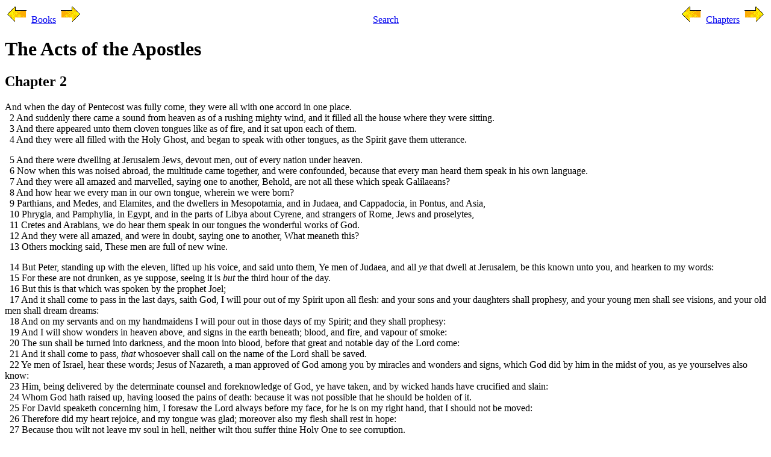

--- FILE ---
content_type: text/html; charset=UTF-8
request_url: https://mielke.cc/bible/Acts/002.html
body_size: 8479
content:
<HTML>
<HEAD>
<TITLE>Acts - Chapter 2</TITLE>
<META HTTP-EQUIV="Content-Type" CONTENT="text/html; charset=iso-8859-1">
<META HTTP-EQUIV="Content-Language" CONTENT="en">
</HEAD>
<BODY>
<TABLE WIDTH=100% CELLSPACING=0 CELLPADDING=0>
<TR VALIGN=BOTTOM>
<TD WIDTH=33% ALIGN=LEFT>
<A HREF="../John.html"><IMG SRC="../LeftArrow.gif" ALT="Prev"></A>
<A HREF="../index.html">Books</A>
<A HREF="../Romans.html"><IMG SRC="../RightArrow.gif" ALT="Next"></A>
</TD>
<TD WIDTH=34% ALIGN=CENTER>
<A HREF="../search.html">Search</A>
</TD>
<TD WIDTH=33% ALIGN=RIGHT>
<A HREF="001.html"><IMG SRC="../LeftArrow.gif" ALT="Prev"></A>
<A HREF="../Acts.html">Chapters</A>
<A HREF="003.html"><IMG SRC="../RightArrow.gif" ALT="Next"></A>
</TD>
</TR>
</TABLE>
<H1>The Acts of the Apostles</H1>
<H2>Chapter 2</H2>
<A NAME=1>And when the day of Pentecost was fully come, they were all with one accord in one place.<BR></A>
<A NAME=2>&nbsp;&nbsp;2 And suddenly there came a sound from heaven as of a rushing mighty wind, and it filled all the house where they were sitting.<BR></A>
<A NAME=3>&nbsp;&nbsp;3 And there appeared unto them cloven tongues like as of fire, and it sat upon each of them.<BR></A>
<A NAME=4>&nbsp;&nbsp;4 And they were all filled with the Holy Ghost, and began to speak with other tongues, as the Spirit gave them utterance.<BR></A>
<P>
<A NAME=5>&nbsp;&nbsp;5 And there were dwelling at Jerusalem Jews, devout men, out of every nation under heaven.<BR></A>
<A NAME=6>&nbsp;&nbsp;6 Now when this was noised abroad, the multitude came together, and were confounded, because that every man heard them speak in his own language.<BR></A>
<A NAME=7>&nbsp;&nbsp;7 And they were all amazed and marvelled, saying one to another, Behold, are not all these which speak Galilaeans?<BR></A>
<A NAME=8>&nbsp;&nbsp;8 And how hear we every man in our own tongue, wherein we were born?<BR></A>
<A NAME=9>&nbsp;&nbsp;9 Parthians, and Medes, and Elamites, and the dwellers in Mesopotamia, and in Judaea, and Cappadocia, in Pontus, and Asia,<BR></A>
<A NAME=10>&nbsp;&nbsp;10 Phrygia, and Pamphylia, in Egypt, and in the parts of Libya about Cyrene, and strangers of Rome, Jews and proselytes,<BR></A>
<A NAME=11>&nbsp;&nbsp;11 Cretes and Arabians, we do hear them speak in our tongues the wonderful works of God.<BR></A>
<A NAME=12>&nbsp;&nbsp;12 And they were all amazed, and were in doubt, saying one to another, What meaneth this?<BR></A>
<A NAME=13>&nbsp;&nbsp;13 Others mocking said, These men are full of new wine.<BR></A>
<P>
<A NAME=14>&nbsp;&nbsp;14 But Peter, standing up with the eleven, lifted up his voice, and said unto them, Ye men of Judaea, and all <I>ye</I> that dwell at Jerusalem, be this known unto you, and hearken to my words:<BR></A>
<A NAME=15>&nbsp;&nbsp;15 For these are not drunken, as ye suppose, seeing it is <I>but</I> the third hour of the day.<BR></A>
<A NAME=16>&nbsp;&nbsp;16 But this is that which was spoken by the prophet Joel;<BR></A>
<A NAME=17>&nbsp;&nbsp;17 And it shall come to pass in the last days, saith God, I will pour out of my Spirit upon all flesh: and your sons and your daughters shall prophesy, and your young men shall see visions, and your old men shall dream dreams:<BR></A>
<A NAME=18>&nbsp;&nbsp;18 And on my servants and on my handmaidens I will pour out in those days of my Spirit; and they shall prophesy:<BR></A>
<A NAME=19>&nbsp;&nbsp;19 And I will show wonders in heaven above, and signs in the earth beneath; blood, and fire, and vapour of smoke:<BR></A>
<A NAME=20>&nbsp;&nbsp;20 The sun shall be turned into darkness, and the moon into blood, before that great and notable day of the Lord come:<BR></A>
<A NAME=21>&nbsp;&nbsp;21 And it shall come to pass, <I>that</I> whosoever shall call on the name of the Lord shall be saved.<BR></A>
<A NAME=22>&nbsp;&nbsp;22 Ye men of Israel, hear these words; Jesus of Nazareth, a man approved of God among you by miracles and wonders and signs, which God did by him in the midst of you, as ye yourselves also know:<BR></A>
<A NAME=23>&nbsp;&nbsp;23 Him, being delivered by the determinate counsel and foreknowledge of God, ye have taken, and by wicked hands have crucified and slain:<BR></A>
<A NAME=24>&nbsp;&nbsp;24 Whom God hath raised up, having loosed the pains of death: because it was not possible that he should be holden of it.<BR></A>
<A NAME=25>&nbsp;&nbsp;25 For David speaketh concerning him, I foresaw the Lord always before my face, for he is on my right hand, that I should not be moved:<BR></A>
<A NAME=26>&nbsp;&nbsp;26 Therefore did my heart rejoice, and my tongue was glad; moreover also my flesh shall rest in hope:<BR></A>
<A NAME=27>&nbsp;&nbsp;27 Because thou wilt not leave my soul in hell, neither wilt thou suffer thine Holy One to see corruption.<BR></A>
<A NAME=28>&nbsp;&nbsp;28 Thou hast made known to me the ways of life; thou shalt make me full of joy with thy countenance.<BR></A>
<A NAME=29>&nbsp;&nbsp;29 Men <I>and</I> brethren, let me freely speak unto you of the patriarch David, that he is both dead and buried, and his sepulchre is with us unto this day.<BR></A>
<A NAME=30>&nbsp;&nbsp;30 Therefore being a prophet, and knowing that God had sworn with an oath to him, that of the fruit of his loins, according to the flesh, he would raise up Christ to sit on his throne;<BR></A>
<A NAME=31>&nbsp;&nbsp;31 He seeing this before spake of the resurrection of Christ, that his soul was not left in hell, neither his flesh did see corruption.<BR></A>
<A NAME=32>&nbsp;&nbsp;32 This Jesus hath God raised up, whereof we all are witnesses.<BR></A>
<A NAME=33>&nbsp;&nbsp;33 Therefore being by the right hand of God exalted, and having received of the Father the promise of the Holy Ghost, he hath shed forth this, which ye now see and hear.<BR></A>
<A NAME=34>&nbsp;&nbsp;34 For David is not ascended into the heavens: but he saith himself, The Lord said unto my Lord, Sit thou on my right hand,<BR></A>
<A NAME=35>&nbsp;&nbsp;35 Until I make thy foes thy footstool.<BR></A>
<A NAME=36>&nbsp;&nbsp;36 Therefore let all the house of Israel know assuredly, that God hath made that same Jesus, whom ye have crucified, both Lord and Christ.<BR></A>
<P>
<A NAME=37>&nbsp;&nbsp;37 Now when they heard <I>this</I>, they were pricked in their heart, and said unto Peter and to the rest of the apostles, Men <I>and</I> brethren, what shall we do?<BR></A>
<A NAME=38>&nbsp;&nbsp;38 Then Peter said unto them, Repent, and be baptized every one of you in the name of Jesus Christ for the remission of sins, and ye shall receive the gift of the Holy Ghost.<BR></A>
<A NAME=39>&nbsp;&nbsp;39 For the promise is unto you, and to your children, and to all that are afar off, <I>even</I> as many as the Lord our God shall call.<BR></A>
<A NAME=40>&nbsp;&nbsp;40 And with many other words did he testify and exhort, saying, Save yourselves from this untoward generation.<BR></A>
<A NAME=41>&nbsp;&nbsp;41 Then they that gladly received his word were baptized: and the same day there were added <I>unto them</I> about three thousand souls.<BR></A>
<P>
<A NAME=42>&nbsp;&nbsp;42 And they continued stedfastly in the apostles' doctrine and fellowship, and in breaking of bread, and in prayers.<BR></A>
<A NAME=43>&nbsp;&nbsp;43 And fear came upon every soul: and many wonders and signs were done by the apostles.<BR></A>
<A NAME=44>&nbsp;&nbsp;44 And all that believed were together, and had all things common;<BR></A>
<A NAME=45>&nbsp;&nbsp;45 And sold their possessions and goods, and parted them to all <I>men</I>, as every man had need.<BR></A>
<A NAME=46>&nbsp;&nbsp;46 And they, continuing daily with one accord in the temple, and breaking bread from house to house, did eat their meat with gladness and singleness of heart,<BR></A>
<A NAME=47>&nbsp;&nbsp;47 Praising God, and having favour with all the people. And the Lord added to the church daily such as should be saved.<BR></A>
<HR>
<TABLE WIDTH=100% CELLSPACING=0 CELLPADDING=0>
<TR VALIGN=BOTTOM>
<TD WIDTH=33% ALIGN=LEFT>
<A HREF="../John.html"><IMG SRC="../LeftArrow.gif" ALT="Prev"></A>
<A HREF="../index.html">Books</A>
<A HREF="../Romans.html"><IMG SRC="../RightArrow.gif" ALT="Next"></A>
</TD>
<TD WIDTH=34% ALIGN=CENTER>
<A HREF="../search.html">Search</A>
</TD>
<TD WIDTH=33% ALIGN=RIGHT>
<A HREF="001.html"><IMG SRC="../LeftArrow.gif" ALT="Prev"></A>
<A HREF="../Acts.html">Chapters</A>
<A HREF="003.html"><IMG SRC="../RightArrow.gif" ALT="Next"></A>
</TD>
</TR>
</TABLE>
</BODY>
</HTML>
